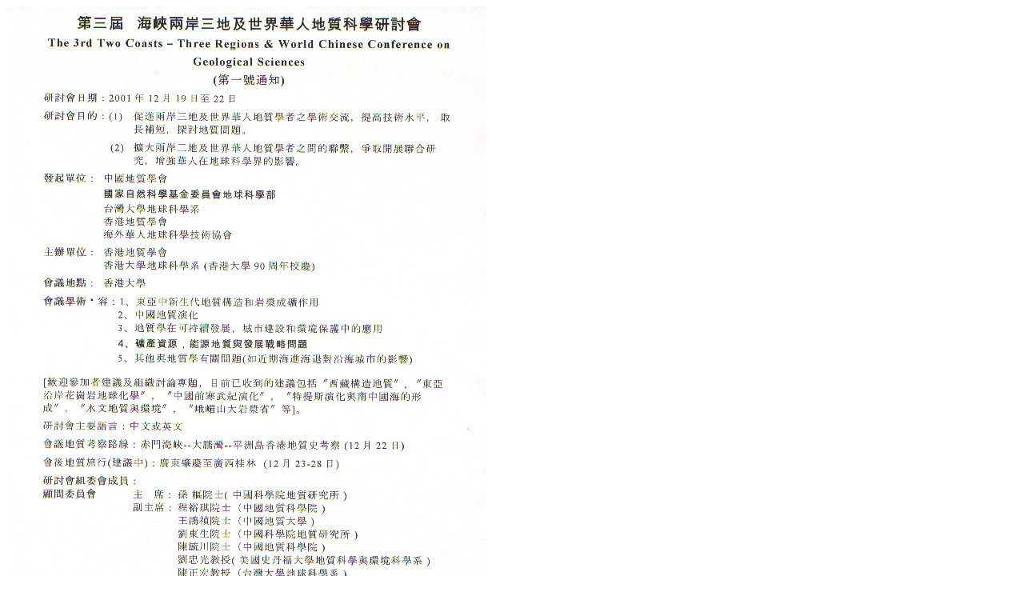

--- FILE ---
content_type: text/html
request_url: http://geochina.org/announce/4-19-2001.htm
body_size: 392
content:
<html>

<head>
<meta name="GENERATOR" content="Microsoft FrontPage 4.0">
<meta name="ProgId" content="FrontPage.Editor.Document">
<title>Download the file in MS Word 2000 format</title>
</head>

<body>

<p><img border="0" src="1.jpg" width="600" height="819"></p>
<p><img border="0" src="2.jpg" width="600" height="668"></p>
<p><img border="0" src="3.jpg" width="567" height="713"></p>
<p>&nbsp;</p>
<p>&nbsp;&nbsp; &nbsp;&nbsp;&nbsp;&nbsp; <a href="ocesta.doc">Download the file
in MS Word 2000 format</a></p>

</body>

</html>
